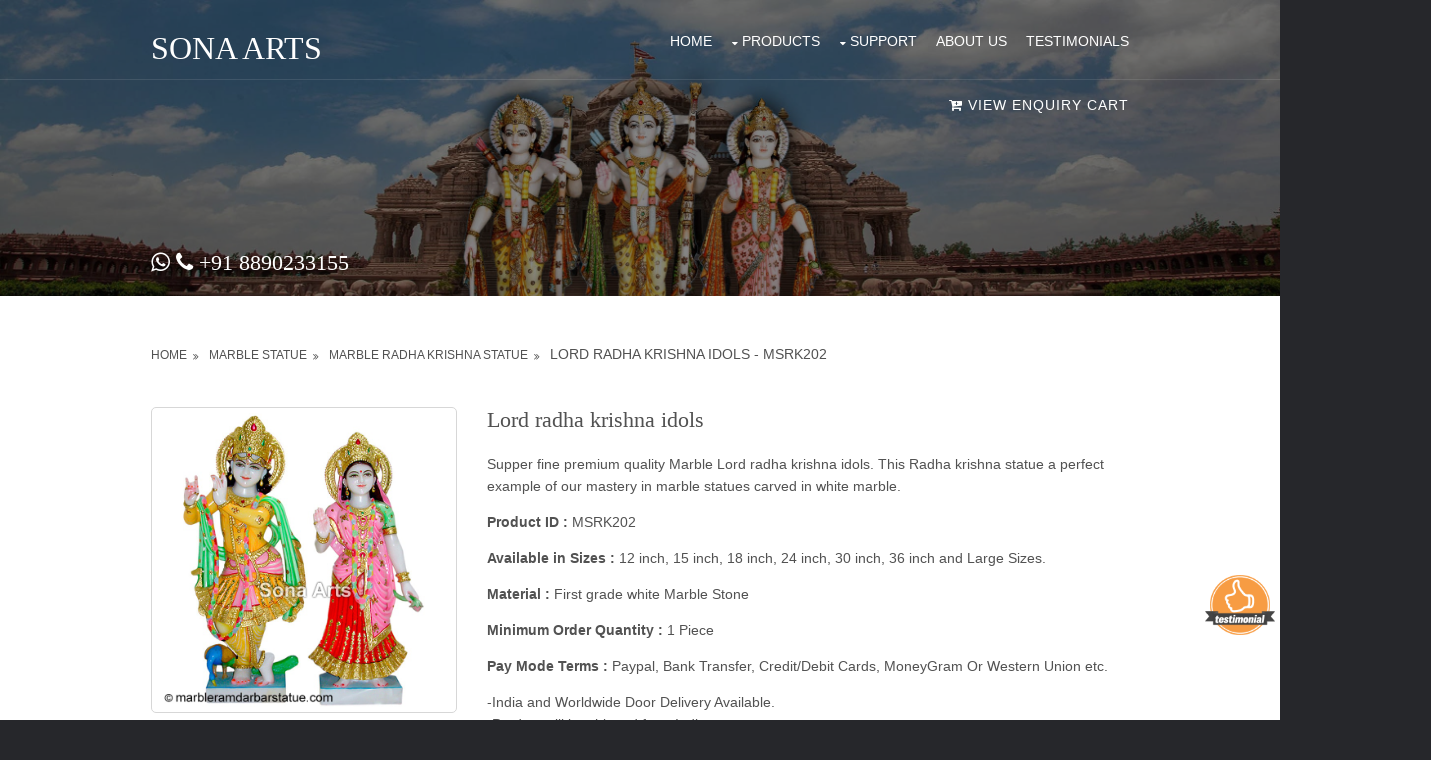

--- FILE ---
content_type: text/html; charset=UTF-8
request_url: https://www.marbleramdarbarstatue.com/lord-radha-krishna-idols-msrk202.html
body_size: 11442
content:
 
<!DOCTYPE html>
<html><head><meta http-equiv="Content-Type" content="text/html; charset=UTF-8">
<TITLE>Lord radha krishna idols - radha krishna idol manufacturer exporter Jaipur</TITLE>
<META NAME="Description" CONTENT="Manufacturer Exporter of Lord radha krishna idols - Supper fine premium quality Marble Lord radha krishna idols. This Radha krishna statue a perfect example of our mastery in marble statues carved in white marble. radha krishna murti, lord radha krishna, radha krishna idol offered by MarbleRamdarbarStatue, Jaipur, Rajasthan India" />
<META NAME="Keywords" CONTENT="radha krishna murti, lord radha krishna, radha krishna idol, manufacturer of radha krishna murti, supplier, exporter lord radha krishna, retailers, producers, Jaipur, Rajasthan, india" />

<!-- Open Meta Data -->
<meta property="og:title" content="Lord radha krishna idols - radha krishna idol manufacturer exporter Jaipur" />
<meta property="og:site_name" content="https://www.marbleramdarbarstatue.com/lord-radha-krishna-idols-msrk202.html"/>
<meta property="og:url" content="https://www.marbleramdarbarstatue.com/lord-radha-krishna-idols-msrk202.html" />
<meta property="og:image" content="https://www.marbleramdarbarstatue.com/small/msrk202.jpg" />
<meta property="og:image:url" content="https://www.marbleramdarbarstatue.com/small/msrk202.jpg" />
<meta property="og:image:width" content="340" />
<meta property="og:image:height" content="340" />
<meta property="og:description" content="Manufacturer Exporter of Lord radha krishna idols - Supper fine premium quality Marble Lord radha krishna idols. This Radha krishna statue a perfect example of our mastery in marble statues carved in white marble. radha krishna murti, lord radha krishna, radha krishna idol offered by MarbleRamdarbarStatue, Jaipur, Rajasthan India" />
 
<!-- Twitter Meta Data -->
<meta name="twitter:card" content="summary" />
<meta name="twitter:title" content="Lord radha krishna idols - radha krishna idol manufacturer exporter Jaipur" />
<meta name="twitter:description" content="Manufacturer Exporter of Lord radha krishna idols - Supper fine premium quality Marble Lord radha krishna idols. This Radha krishna statue a perfect example of our mastery in marble statues carved in white marble. radha krishna murti, lord radha krishna, radha krishna idol offered by MarbleRamdarbarStatue, Jaipur, Rajasthan" />
<meta name="twitter:image" content="https://www.marbleramdarbarstatue.com/small/msrk202.jpg" />
<meta name="twitter:image:width" content="340" />
<meta name="twitter:image:height" content="340" />

<meta name="viewport" content="width=device-width, initial-scale=1.0, maximum-scale=1.0, user-scalable=no">
<link href="layout/styles/layout.css" rel="stylesheet" type="text/css" media="all">



<!-- <script type="text/javascript">
(function(window, location) {
    history.replaceState(null, document.title, location.pathname+"#!/stealingyourhistory");
    history.pushState(null, document.title, location.pathname);

    window.addEventListener("popstate", function() {
      if(location.hash === "#!/stealingyourhistory") {
            history.replaceState(null, document.title, location.pathname);
            setTimeout(function(){
              location.replace("marble-radha-krishna-statue.html");
            },0);
      }
    }, false);
}(window, location));</script> -->

<!--[if lte IE 6]><style type="text/css">#osfooter{position:absolute; display:none;}</style>
<![endif]-->

<script type="text/javascript">
function cart12line(pid,val,hei){
var q= document.enlarge.qty.value;
window.location.href="add_to_cart.php?pid="+pid+"&val="+val+"&qty="+q+"&hei="+hei; 
}
function cart12line1(pid,val,hei){

	if (document.enlarge.dsize.value == ""){
		alert ("Please enter required size.");
		document.enlarge.dsize.focus();
		return false;
	}else{
var q= document.enlarge.qty.value;
var hei= document.enlarge.dsize.value;
window.location.href="add_to_cart.php?pid="+pid+"&val="+val+"&qty="+q+"&hei="+hei; 
} }
</script>

<style type="text/css">
#mobileshow    { display:none; }

@media screen and (max-width: 500px) {
#mobileshow   { display:block; }
}
</style>

<style>
.fa-sh {
    padding: 20px;
    font-size: 35px;
    width: 50px;
    text-align: center;
    text-decoration: none;
}

/* Add a hover effect if you want */
.fa-sh:hover {
    opacity: 0.7;
}


.fa-bt {
    padding: 0px;
    font-size: 35px;
    width: 5px;
    text-align: center;
    text-decoration: none;
}
.feedback {
  background-color : #33CC66;
  color: white;
  padding: 10px 10px 10px 10px;
  border-radius: 4px;
  opacity: 0.8
}
.feedback:hover {
    opacity: 1.0;
}

#mybutton {
  position: fixed;
  bottom: 20px;
  left: 20px;
  z-index:3;
}



.button {
    background-color: #4CAF50; /* Green */
    border: none;
    color: white;
    padding: 7px 16px;
    text-align: center;
    text-decoration: none;
    display: inline-block;
    font-size: 16px;
    margin: 4px 2px;
    cursor: pointer;
}
.button4 {
    background-color: white;
    color: black;
    border: 2px solid #e7e7e7;
}

#stableicon {
  position: fixed;
  bottom: 80px;
  right: 5px;
  z-index:3;
}



.stableicon {
    
    border: none;
    color: white;
    padding: 7px 16px;
    text-align: center;
    text-decoration: none;
    display: inline-block;
    font-size: 16px;
    margin: 4px 2px;
	height: 25px;
    width: 25px;
    cursor: pointer;
}

.fa-stableicon {opacity: 0.7;}
.fa-stableicon:hover {opacity: 1.0;}

 </style>

</head>

<body id="top">

<div id="mybutton">
<div id="mobileshow"> 
<a href='https://api.whatsapp.com/send?phone=918890233155&text=I would like to inquire about one of your products. %0A%0AProduct Name: Lord radha krishna idols%0A%0AProduct ID: msrk202%0A%0Ahttps://www.marbleramdarbarstatue.com/lord-radha-krishna-idols-msrk202.html 'style="text-decoration:none;color:#FFFFFF;"><button class="feedback"><i class="fa fa-whatsapp"></i> Enquiry on whatsapp</button></a>
</div>
</div>

<div id="stableicon" style="height: 70px; width: 70px;" class=""><a href='testimonials.php' class="fa-stableicon" ><img src="images/Client-Testimonial-Icon-orange-v2.png" alt="Template Demo Image"></a></div>



<!--webbot bot="Include" U-Include="top.html" TAG="BODY" startspan -->

<div id="mybutton">
<div id="mobileshow"> 
<a href='https://api.whatsapp.com/send?phone=918890233155&text=I would like to inquire about your products.'style="text-decoration:none;color:#FFFFFF;">
<button class="feedback"><i class="fa fa-whatsapp"></i> Enquiry on whatsapp</button></a>
</div>
</div>

<div id="stableicon" style="height: 70px; width: 70px;" class=""><a href='testimonials.php' class="fa-stableicon" ><img src="images/Client-Testimonial-Icon-orange-v2.png" alt="Testimonial"></a></div>


<div class="bgded overlay" style="background-image:url(images/background-01.jpg);">
  <div class="wrapper row1">
    <header id="header" class="hoc clear">
      <div id="logo" class="fl_left">
        <h1><a href="index.html"><font size="6">Sona Arts</font></a></h1>
      </div>
      <nav id="mainav" class="fl_right" >
        <ul class="clear">
          <li><a href="index.html">Home</a>
                
          
          
           <li><a class="drop"  href="marble-statue.html">products</a>
        <ul>
               <div class="row">
               <div class="column">
                <li><a href="marble-ganesh-statue.html">Marble Ganesh Statue</a></li>
                <li><a href="marble-radha-krishna-statue.html">Marble Radha Krishna Statue</a></li>
                <li><a href="marble-ram-darbar-statue.html">Marble Ram Darbar Statue</a></li>
                <li><a href="marble-shiv-parvati-statue.html">Marble Shiv Parvati Statue</a></li>
                <li><a href="marble-hanuman-statue.html">Marble Hanuman Statue</a></li>
                <li><a href="marble-durga-mata-statue.html">Marble Durga Mata Statue</a></li>
                <li><a href="marble-laxmi-maa-statue.html">Marble Laxmi Maa Statue</a></li>
                <li><a href="marble-laxmi-narayan-statue.html">Marble Laxmi Narayan Statue</a></li>
                <li><a href="marble-kali-mata-statue.html">Marble Kali Mata Statue</a></li>
                <li><a href="marble-saraswati-mata-statue.html">Marble Saraswati Mata Statue</a></li>
                <li><a href="marble-gayatri-mata-statue.html">Marble Gayatri Mata Statue</a></li>
                <li><a href="marble-brahmani-maa-statue.html">Marble Brahmani Maa Statue</a></li>
                <li><a href="marble-dattatreya-statue.html">Marble Dattatreya Statue</a></li>
                <li><a href="marble-ganga-mata-statue.html">Marble Ganga Mata Statue</a></li>
                <li><a href="marble-santoshi-mata-statue.html">Marble Santoshi Mata Statue</a></li>
               <li><a href="marble-jhulelal-statue.html">Marble Jhulelal Statue</a></li>
                <li><a href="marble-khodiyar-maa-statue.html">Marble Khodiyar Maa Statue</a></li>
                <li><a href="marble-murugan-statue.html">Marble Murugan Statue</a></li>
                <li><a href="marble-sai-baba-statue.html">Marble Sai Baba Statue</a></li>
                <li><a href="marble-surya-bhagwan-statue.html">Marble Surya Bhagwan Statue</a></li>

               
                </div>
                <div class="column">
                 
                
                 <li><a href="marble-swaminarayan-statue.html">Marble Swaminarayan Statue</a></li>
                <li><a href="marble-vishwakarma-statue.html">Marble Vishwakarma Statue</a></li>
                <li><a href="marble-narasimha-statue.html">Marble Narasimha Statue</a></li>
                <li><a href="marble-bharat-mata-statue.html">Marble Bharat mata statue</a></li>
                <li><a href="marble-guru-nanak-statue.html">Marble Guru Nanak Statue</a></li>
                <li><a href="marble-garuda-statue.html">Marble Garuda Statue</a></li>
                <li><a href="marble-shivling-and-nandi-statue.html">Marble Shivling and Nandi</a></li>
                <li><a href="marble-navagraha-statue.html">Marble Navagraha Statue</a></li>
                <li><a href="marble-kuber-statue.html">Marble Kuber Statue</a></li>
                <li><a href="marble-tirupati-balaji-statue.html">Marble Tirupati Balaji Statue</a></li>
                <li><a href="marble-kal-bhairav-statue.html">marble kal bhairav statue</a></li>
                <li><a href="marble-shrinathji-statue.html">Marble Shrinathji Statue</a></li>
                <li><a href="marble-raj-rajeswari-statue.html">Marble Raj Rajeswari Statue</a></li>
                <li><a href="marble-Sripada-srivallabha-statue.html">Marble Sripada Srivallabha</a></li>
                <li><a href="marble-jalaram-bapa-statue.html">Marble Jalaram Bapa Statue</a></li>
                <li><a href="marble-annapurna-mata-statue.html">Marble Annapurna Mata</a></li>
                <li><a href="marble-bahuchar-maa-statue.html">Marble Bahuchar Maa Statue</a></li>
                <li><a href="marble-jain-mahaveer-statues.html">Jain Mahaveer Statues</a></li>   
                <li><a href="marble-temples.html">Marble Temples and Mandirs</a></li>
                <li><a href="wooden-temples.html">Wooden Temples and Mandirs</a></li>



                </div>                </div>

          </ul>
                 
               <li><a class="drop" href="support.html">Support</a>
            <ul >
              
  <div class="column">
   <li><a href="support.html#Order_Processing">Order Processing</a></li>
   <li><a href="support.html#Payment_methods">Payment Options</a></li>
   <li><a href="support.html#Shipping">Shipping</a></li>
   <li><a href="support.html#Returns">Returns</a></li>
   <li><a href="support.html">Customer Service</a></li>
   <li><a href="support.html#Privacy_policy">Privacy Policy</a></li>
   <li><a href="support.html">FAQ</a></li>
   <li><a href="contact-us.html">Contact Us</a></li>
   </div>
         </ul>
          </li>
          <li><a href="about-us.html">About Us</a></li>
          <li><a href="testimonials.html">Testimonials</a></li>
          
        </ul>
      </nav>
    </header>
  </div>
  
  <div class="hoc clear" align="right">  
    <p class="heading2"><a href="inquiry-cart.php"><i class="fa fa-cart-plus"></i> 
	VIEW ENQUIRY CART</a></p>
    

     </div>
  
  

    <div id="breadcrumb-1" class="hoc clear">  <div class=""> 
    <h3 class="heading"><li><i class="fa fa-whatsapp fa-phone"></i> <i class="fa fa-phone"></i> +91 8890233155</li></h3>
     </h3>

    </div>
  </div>
</div>

<!--webbot bot="Include" i-checksum="53513" endspan --><div class="wrapper row3">
  <main class="hoc container clear">
  <div id="breadcrumb" class="hoc nav clear">
      <ul>
           <li><a href="/">Home</a></li>
        <li><a href="marble-statue.html">Marble Statue</a></li>
        <li><a href="marble-radha-krishna-statue.html">Marble Radha Krishna Statue</a></li>
        <li>Lord radha krishna idols - msrk202</a></li>
      </ul>
  </div>
  
  
  <div class="wrapper row3">
  <main class="hoc container clear">
    <div class="content">
            <div class="group btmspace-10 demo">
        <div class="one_third first" style="border: 0px solid black" oncontextmenu="return false" ondragstart="return false" onselectstart="return false">
			<img id="myImg"  class="imgr borderedbox inspace-5" src="large/msrk202.jpg" alt="Lord radha krishna idols">
	<style>		<!--
.style1 {color: #800000}

//This is the logic you will add to the media query
.not-active {
   pointer-events: none;
   cursor: default;
}

@media only screen and (min-width: 64em) {
    /* add the code */
    .not-active {
       pointer-events: none;
       cursor: default;
    }
}


-->
</style>

			<a href='https://api.whatsapp.com/send?phone=918890233155&text=I would like to inquire about one of your products. %0A%0AProduct Name: Lord radha krishna idols%0A%0AProduct ID: msrk202%0A%0Ahttps://www.marbleramdarbarstatue.com/lord-radha-krishna-idols-msrk202.html 'style="text-decoration:none;color:#FFFFFF;" class="not-active">
<img class="imgr borderedbox inspace-5" src="images/whatsapp-no.png" alt="+918890233155"></a>

		</div>
        <div class="two_third" style="border: 0px solid black"><div class="content">
      <h1>Lord radha krishna idols</h1>
      <p>Supper fine premium quality Marble Lord radha krishna idols. This Radha krishna statue a perfect example of our mastery in marble statues carved in white marble.</p>
     <p><b>Product ID :</b><font style="text-transform: uppercase;"> msrk202</font></p>

<p><b>Available in Sizes :</b> 12 inch, 15 inch, 18 inch, 24 inch, 30 inch, 36 inch and Large Sizes.</p>
 
<p><b>Material :</b> First grade white Marble Stone </p>

<p><b>Minimum Order Quantity :</b> 1 Piece </p>

<p><b>Pay Mode Terms :</b> Paypal, Bank Transfer, Credit/Debit Cards, MoneyGram Or Western Union etc.</p>

-India and Worldwide Door Delivery Available.
<br>-Product will be shipped from India.
<br>-Customized solutions for all your needs. 
<br><br>
<!-- Add font awesome icons -->
<a class="faicon-facebook fa-sh" target="_blank" href="https://www.facebook.com/sharer/sharer.php?u=https://www.marbleramdarbarstatue.com/lord-radha-krishna-idols-msrk202.html"><i class="fa fa-facebook"></i></a>
<a class="faicon-twitter fa-sh" target="_blank" href="http://www.twitter.com/share?url=https://www.marbleramdarbarstatue.com/lord-radha-krishna-idols-msrk202.html"><i class="fa fa-twitter"></i></a>
<a class="faicon-whatsapp fa-sh" target="_blank" href="whatsapp://send?text=I would like recommend you to visit website %0A%0Ahttps://www.marbleramdarbarstatue.com/lord-radha-krishna-idols-msrk202.html"><i class="fa fa-whatsapp"></i></a>

<a class="faicon-google fa-sh" target="_blank" href="https://plus.google.com/share?url=https://www.marbleramdarbarstatue.com/lord-radha-krishna-idols-msrk202.html"><i class="fa fa-google"></i></a>

<!-- Add font awesome icons -->

<p align="right">
<a class="button button4" href="javascript:history.go(-1)">Go Back to all Marble Radha Krishna Statue</a></p>
     </div></div></div>
      
    
  </main>
</div>
  <form name="enlarge" method="post" action="">
<input type="hidden" name="qty" class="quantityboxnobottommargin" id="quantityselectbox" value="1" style="cursor:default !important; width:20px !important; height:15px !important; text-align:center !important"/> 
  <div class="scrollable">
        <table class="table">
          <thead>
            <tr class="tr">
              <th  class="th">Product ID</th>
              <th width="200" class="th">Size</th>
              <th class="th">Price</th>
              <th width="230" class="th">&nbsp;</th>
            </tr>
          </thead>
          <tbody>
            <tr class="tr">
              <td class="Teble-text td upp">msrk202</td>
              <td width="200" class="Teble-text td">12 Inch (H)</td>
              <td class="Teble-text td">Pls send Enquiry</td>
              <td width="230" class="td"><input type="button" id="btn-addtocart" class="btn" value="ADD TO ENQUIRY CART" onClick="cart12line('msrk202','Lord radha krishna idols','12 Inch')">
              </td>
            </tr>
            <tr class="tr">
              <td  class="Teble-text td upp">msrk202</td>
              <td width="200"  class="Teble-text td">15 Inch (H)</td>
              <td  class="Teble-text td">Pls send Enquiry</td>
              <td   width="230" class="td"><input type="button" id="btn-addtocart" class="btn" value="ADD TO ENQUIRY CART" onClick="cart12line('msrk202','Lord radha krishna idols','15 Inch')"></td>
            </tr>
            <tr class="tr">
              <td  class="Teble-text td upp">msrk202</td>
              <td width="200" class="Teble-text td">18 Inch (H)</td>
              <td  class="Teble-text td">Pls send Enquiry</td>
              <td  width="230" class="td"><input type="button" id="btn-addtocart" class="btn" value="ADD TO ENQUIRY CART" onClick="cart12line('msrk202','Lord radha krishna idols','18 Inch')"></td>
            </tr>
            <tr class="tr">
              <td  class="Teble-text td upp">msrk202</td>
              <td width="200" class="Teble-text td">21 Inch (H)</td>
              <td  class="Teble-text td">Pls send Enquiry</td>
              <td width="230" class="td"><input type="button" id="btn-addtocart" class="btn" value="ADD TO ENQUIRY CART" onClick="cart12line('msrk202','Lord radha krishna idols','21 Inch')"></td>
            </tr>
			 <tr class="tr">
              <td  class="Teble-text td upp">msrk202</td>
              <td width="200" class="Teble-text td">24 Inch (H)</td>
              <td  class="Teble-text td">Pls send Enquiry</td>
              <td width="230" class="td"><input type="button" id="btn-addtocart" class="btn" value="ADD TO ENQUIRY CART" onClick="cart12line('msrk202','Lord radha krishna idols','24 Inch')"></td>
            </tr>
          </tbody>
        </table>
      </div>
 
  <div class="scrollable">
        <table class="table">
          <thead>
            <tr>
              <th colspan="4">You can get quotation for large and customized size.</th>
            </tr>
          </thead>
          <tbody>
            <tr>
              <td  class="Teble-text td upp">msrk202</td>
              <td width="200" class="Teble-text td1"><div class="one_third-">
                <div align="center">
                  <input type="text" name="dsize" type="text" placeholder="Please enter required size.">
                </div>
              </div></td>
              <td  class="Teble-text td1">Pls send Enquiry</td>
              <td width="230" class="td1"><input type="button" id="btn-addtocart3" class="btn" value="ADD TO ENQUIRY CART" onClick="cart12line1('msrk202','Lord radha krishna idols')" ></td>
            </tr>
          </tbody>
        </table>
      </div>
  </form>
  <br>
  
    <div class="content">
      <h1>100% SATISFACTION GUARANTEE.</h1>
      <img class="imgr borderedbox inspace-5" src="images/100_satisfaction_guarantee.png" alt="Template Demo Image">
      <p>We want you to be completely satisfied with every purchase you make. If you are in any way dissatisfied with a product you ordered, we’ll exchange it, replace it or refund your money of purchase. Simply email us the problem, and we’ll take care of you.</p>
      <p>Return would be accepted, if you have received the item in defective or damage condition. Send us the photograph of the defective /damage product by emailing us on <a href="mailto:sonaarts@gmail.com">sonaarts@gmail.com</a>,
	<a href="mailto:info@marbleramdarbarstatue.com">info@marbleramdarbarstatue.com</a>. After receiving the photographs, our team would work out and let you know the decision. The return product should be sent to us in the same original condition and packing, when you received it. On customize product, refund or return of the product would not be done.</p>
     
     <br>
<h1>HOW TO ORDER</h1>


<img class="imgl borderedbox inspace-5" src="images/cart.PNG" alt="Template Demo Image"><p>Ordering from 
	Sona Arts india is easy! Once you find an item you would like to purchase, simply click the "Add to Enquiry Cart" button in that product's description page. You can add multiple items in Enquiry Basket Using Add More Items Button. You can also adjust the quantity of any product in your Enquiry Basket.

<br>There are No MOQ (Minimum Order Quantity), you may order us by one piece to all items. 

<br>Also, you can order us manually by selecting the item code + their quantity + Size and e-mail them at 
	<a href="mailto:sonaarts@gmail.com">sonaarts@gmail.com</a>,
	<a href="mailto:info@marbleramdarbarstatue.com">info@marbleramdarbarstatue.com</a> </p>
	
	
 		<hr>
	
	
 <img class="imgl borderedbox inspace-5" src="images/quotation-con.png" alt="Template Demo Image"><p>After sending the order details, an person from the concern department will create a quotation with final product Cost, Shipping cost, Delivery lead time, Payment method and other required information as per your request and email or Whatsapp you within 24 hours.<br> Each quotation will have “unique number” of it which helps you to makes the 
	payments & check further status of your orders.</p><hr>

<img class="imgl borderedbox inspace-5" src="images/hand.png" alt="Template Demo Image"><p>After agreeing on the details provided on email or Whatsapp, you will make the advance payment by any of mentioned method, as per your convenience and confirm your order.</p>

<hr><img class="imgl borderedbox inspace-5" src="images/fedex-trck.png" alt="Template Demo Image"><p>
	We will get your approval by sending products photos before dispatch order. your order item will arrive at your door in schedule time.</p>


 		

 
     <hr><br>
<h1>PAYMENT OPTIONS</h1>

 <img class="imgr borderedbox inspace-5" src="images/Payment-Options.png" alt="Template Demo Image">
      <p><b>Payment Options for Indian Customers ( INR / Rs. ) :- - </b> <br>
1. Online Card payment All major Credit Cards, Debit Cards and Netbanking options accepted.<br> 
2. Bank Transfer and Net Banking - NEFT and RTGS, Net Banking, Demand Draft / Cheque, Direct Cash Deposit in Bank Account.<br> <br>
		<b>Payment Options for Foreign Customers ( USD, EUR, GBP, AUD, CAD ) :- -
		</b> <br>
1. Online Card payment All major Credit Cards, Debit Cards accepted by Paypal. <br>
2. Bank Transfer - Our Bank SWFT Code Bank Details will be provided with quotation.</p>
      
<br>
<h1>SHIPPING INFORMATION</h1>

 <img class="imgl borderedbox inspace-5" src="images/shipping.PNG" alt="Template Demo Image">
      <p><b>For Delivery in India :-</b><br>
		Shipping by Air Courier : We use FEDEX, Overnight express, First Flight & Other renowned courier company to ship the product.
<br>
		Shipping by Road Courier : We use Safexpress, Gati & Other renowned courier company to ship the product.
<br>
Lead time for the delivery in India would be 2-4 working days. (Except Sunday & India National Holidays)
<br>
We will not be liable for any delay.
<br>
		<br>
		<b>For International Delivery :-
		</b> <br>
By Courier (Door to Door Delivery): We use DHL, FEDEX, UPS etc. <br>
By Air (Port to Port): We delivery all air ports in the world.<br>
By Sea (Port to Port): We deliver all sea ports in the world.<br><br>Any Taxes or duties levied at destination would be borne by you. Combine product can be shipped with less cost effective.</p>
		<p><b>Note:Chargeable weight is derived from Gross weight and volumetric weight calculation, whichever is higher.</b></p>
      
<br>


<br>

      
      <div class="clear"></div>
  </main>
</div></div></div>
<!-- ################################################################################################ -->
<!-- ################################################################################################ -->
<!-- ################################################################################################ -->
<!-- ################################################################################################ -->
<!-- ################################################################################################ -->
<!-- ################################################################################################ -->

<!--webbot bot="Include" U-Include="bottom.html" TAG="BODY" startspan -->

<div class="bgded overlay" style="background-image:url('testimonials-header.jpg');">
<div class="wrapper">
  <article id="shout" class="hoc container clear"> 
    <!-- ################################################################################################ -->
  <div id="pageintro-testy" class="hoc clear"> 
    <!-- ################################################################################################ -->
    <div class="flexslider-testy basicslider">
     <h2>TESTIMONIALS</h2>
      <ul class="slides">
        <li>
       
          <article>
          
            <p class="heading-testy">DR. CHAULA HEMANT GUNDAVDA</p>
            <p class="testy-text">Kailashbhiji i think best who takes care of all custtomers he listens their wishes he is very responsive and makes as his customers wants I really cant give enough appreciation for giving me most beautifull Kalima murty Ithink once any one sees this murty every one will think Kali ma is not scary .This is Bhadrakali and he and his artisan both have done awesome sculpture with very much detail no wards for them they are great . Surprising kailashbhaiji never get upset if we go on calling for changing plan or for detals he will say dont worry it will be done He is the very best in whole Jaipur if any one wants sculpture decide him to make one for you will never disapointed By the way he has made for me several ma Kali sculptures and and all are awesome with details Appreciate Kailashbhaiji yours and your Karigarji's hard work Naste ji.</p>
           <footer>Florida, United States</footer>
          </article>
        </li>
          <li>
          <article>
           <p class="heading-testy">MR.ANIL N NEHA PATEL</p>
            <p class="testy-text">Respected Kumawatji We wanted to order one murti 24" Krishna and after our first contact from your good reply we change our mind and made a four different gods murti. Just receieved four beautiful customize murtis with awesome work. Thank you soooo much for such a EXCELLENT work!. We were pleased with the quality and on time delivery plus his quick reply!! We will highly recommend to everyone whoever looking for good quality marble murti. Kumawatji you will hearing from our friends and family very soon. Once again Thank you very much & Best wishes</p>
           <footer>MASSAPEQUA, United States</footer>
          </article>
        </li>
  <li>
          <article>
           <p class="heading-testy">MR. RISHI MODHA</p>
            <p class="testy-text">SonaArts was an absolute pleasure to deal with. After many years of trying to source perfect Radha Krishna ISKCON style deities, SonaArts was the only company that was able to craft exactly what we wanted. They first designed a 3d model of the deities for us to approve (based on the photos we had provided), and then gave us regular updates on the carving and painting work. They continued to make tweaks and changes until we were 100% satisfied with the deities.SonaArts are truly experts in producing Radha Krishna deities that rival the quality and beauty of the deities within ISKCON temples worldwide. Excellent communication skills and customer service. I would highly recommend. I am very glad I put my trust in SonaArts and it was refreshing to find a company in India that keeps their promise. Other family members will also be ordering from SonaArts in the near future.</p>
           <footer>London, United Kingdom</footer>
          </article>
        </li>
  <li>
          <article>
            <p class="heading-testy">MR. BHUPENDRA LATHIGARA</p>
            <p class="testy-text">Dear Kailashji, Hats off to you & your team for providing complete satisfaction beyond expectancy. The idol of Lord Krishna we received is undoubtedly represents a master piece of precision craftsmanship and its overall image is very live. Besides this, I am fully satisfied with your professional approach & quickest response to customer's query. I would like to order some thing very soon. Please continue the same spirit & I wish all the best to Sona Arts.</p>
           <footer>Touch Engineering Pvt. Ltd., Vadodara India</footer>
          </article>
        </li>
  <li>
          <article>
           <p class="heading-testy">MR. NITIN MOGHE</p>
            <p class="testy-text">We ordered Marbel Ganesh Murti from Sona Arts via their website. First we were little bit skeptical about this but due to excellent communication between us and Kailash Chandji we got a great level of confidence. Kailash Chandji responded to every question or message very promptly. Use of Whats App for business purpose by Sona Arts does work great. I remember Kailash Chandji responded to our message within minutes and that helped us lot. Murti arrived in 6 days after dispatch and some of us got tears when we saw Ganeshji. Wonderful carving, beautiful painting made that Murti so lively. We must say that Sona Arts have best Craftsmen and Artists. We thank Kailash Chandji, the craftsmen and Artists for this such a wonderful Murti. It was such a nice experience of Make In India. We will strongly recommend Sona Arts to all those living in and out of India. Thank you.</p>
           <footer>Stavanger, Norway</footer>
          </article>
        </li>
  <li>
          <article>
            <p class="heading-testy">MR. KAMLESH RANA</p>
            <p class="testy-text">We have ordered Ram Darbar from Sona Arts. We are very pleased and super happy about the service that we have received from Kailash. The other thing we liked is the art work and the painting. It is stunning and very professional. The packaging was fantastic and very secure. We are very happy to deal with this company again and we are so please that we have received the Ram Darbar on our Pooja day. Praise the Lord to this company and the staff. HARI OM.</p>
           <footer>Papatoe, New Zealand</footer>
          </article>
        </li>
      </ul>
    </div>
    <!-- ################################################################################################ -->
  </div>
    <!-- ################################################################################################ -->
  </article>
</div>

</div>
<!-- ################################################################################################ -->
<div class="wrapper row3">
  <section class="hoc container clear"> 
    <!-- ################################################################################################ -->
      
      
      
      <div id="comments">
        
            <div class="one_quarter first"> <h2>ABOUT US</h2><a href="about-us.html">Profile</a><br>
<a href="contact-us.html">Contact</a><br>
				<a href="testimonials.html">Testimonials</a><br>
<a href="contact-us.html">Feedback / Complaints</a><br>
Sitemap 
<p><h2>HELP</h2>

<a href="support.html#Order_Processing">Order Processing</a><br>
  <a href="support.html#Payment_methods">Payment Options</a><br>
  <a href="support.html#Shipping">Shipping</a><br>
  <a href="support.html#Returns">Returns</a><br>
   <a href="support.html">Customer Service</a><br>
  <a href="support.html#Privacy_policy">Privacy Policy</a><br>
   <a href="support.html">FAQ</a><br>

</div>
        <div class="two_quarter"><h2>POPULAR SEARCHES</h2> 
        
                <div class="two_quarter first">
                <a href="marble-ganesh-statue.html">Marble Ganesh Statue</a><br>
                <a href="marble-radha-krishna-statue.html">Marble Radha Krishna Statue</a><br>
                <a href="marble-ram-darbar-statue.html">Marble Ram Darbar Statue</a><br>
                <a href="marble-shiv-parvati-statue.html">Marble Shiv Parvati Statue</a><br>
                <a href="marble-hanuman-statue.html">Marble Hanuman Statue</a><br>
                <a href="marble-durga-mata-statue.html">Marble Durga Mata Statue</a><br>
                <a href="marble-laxmi-maa-statue.html">Marble Laxmi Maa Statue</a><br>
                <a href="marble-laxmi-narayan-statue.html">Marble Laxmi Narayan Statue</a><br>
                <a href="marble-kali-mata-statue.html">Marble Kali Mata Statue</a><br>
                <a href="marble-saraswati-mata-statue.html">Marble Saraswati Mata Statue</a><br>
                <a href="marble-gayatri-mata-statue.html">Marble Gayatri Mata Statue</a><br>
                <a href="marble-brahmani-maa-statue.html">Marble Brahmani Maa Statue</a><br>
                <a href="marble-dattatreya-statue.html">Marble Dattatreya Statue</a><br>
                <a href="marble-ganga-mata-statue.html">Marble Ganga Mata Statue</a><br>


</div>

        <div class="two_quarter">
        
                <a href="marble-santoshi-mata-statue.html">Marble Santoshi Mata Statue</a><br>
                <a href="marble-jhulelal-statue.html">Marble Jhulelal Statue</a><br>
                <a href="marble-khodiyar-maa-statue.html">Marble Khodiyar Maa Statue</a><br>
                <a href="marble-murugan-statue.html">Marble Murugan Statue</a><br>
                <a href="marble-sai-baba-statue.html">Marble Sai Baba Statue</a><br>
                <a href="marble-surya-bhagwan-statue.html">Marble Surya Bhagwan Statue</a><br>
                <a href="marble-swaminarayan-statue.html">Marble Swaminarayan Statue</a><br>
                <a href="marble-vishwakarma-statue.html">Marble Vishwakarma Statue</a><br>
                <a href="marble-narasimha-statue.html">Marble Narasimha Statue</a><br>
                <a href="marble-bharat-mata-statue.html">Marble Bharat mata statue</a><br>
                <a href="marble-guru-nanak-statue.html">Marble Guru Nanak Statue</a><br>
                <a href="marble-garuda-statue.html">Marble Garuda Statue</a><br>
                <a href="marble-shivling-and-nandi-statue.html">Marble Shivling and Nandi</a><br><br>

             
        
       
       
 </div> </div>
      
   <div class="one_quarter"><h2>FACEBOOK</h2><div class="fb-page" data-href="https://www.facebook.com/SonaArts" data-tabs="Sona Arts.com" data-width="300px" data-height="550" data-small-header="false" data-adapt-container-width="true" data-hide-cover="false" data-show-facepile="true"><blockquote cite="https://www.facebook.com/SonaArts" class="fb-xfbml-parse-ignore"><a href="https://www.facebook.com/SonaArts">Sona Arts</a></blockquote></div></div>

        
        
          <div id="pageintro-testy" class="hoc clear"> 
    <!-- ################################################################################################ -->
    
    <div class="group btmspace-50 demo">
        <div class="one_quarter first"><img src="images/smera-ratings.png" alt="Template Demo Image"></div>
        <div class="one_quarter"><img src="images/NSIC.PNG" alt="Template Demo Image"></div>
        <div class="one_quarter"><img src="images/make-in-india.png" alt="Template Demo Image"></div>
        <div class="one_quarter"><img src="images/Paypal-verified.PNG" alt="Template Demo Image"></div>
      </div>
    <div class="group btmspace-50 demo">
        <div class="one_quarter first"><img src="images/iso-9001-2015.jpg" alt="Template Demo Image"></div>
        <div class="one_quarter"><img src="images/epch_sonaarts_verified-member.jpg" alt="Template Demo Image"></div>
        <div class="one_quarter"><img src="images/payumoney.jpeg" alt="Template Demo Image"></div>
        <div class="one_quarter"><img src="images/100-satisfaction-guaranteed.jpg" alt="Template Demo Image"></div>
      </div>


    
     
</div>
        
        
</div>
      </div>
    <!-- ################################################################################################ -->
  </div> 
               
      </div>
    </div>
    </main>
</div>
<div class="wrapper row4 bgded overlay" style="background-image:url(images/background-02.jpg);">
  <footer id="footer" class="hoc clear">
    <div class="one_third first">
   <h2> <font size="4"><font color="#FFCC66">My Personal Guarantee To You</font> </font></h2>
As the founder of Sona Arts, I am dedicated to giving each and every customer a satisfying and pleasant shopping experience. Please contact me directly with your questions and comments at <i class="fa fa-envelope-o"></i> kailash@sonaarts.com
    <br><br>
      <h3 class="heading"><font size="3">MARBLE RAM DARBAR STATUE
		<br><img border="0" src="Marble-Ram-Darbar-Statue.PNG" width="115" height="18"></font></h3>
      <ul class="faico clear">
        <li><a class="faicon-facebook" href="https://www.facebook.com/SonaArts"><i class="fa fa-facebook"></i></a></li>
        <li><a class="faicon-twitter" href="https://twitter.com/SonaArts"><i class="fa fa-twitter"></i></a></li>
        <li><a class="faicon-pinterest" href="https://in.pinterest.com/sonaartsindia/"><i class="fa fa-dribbble"></i></a></li>
      </ul>
    </div>
    <div class="one_third">
      <ul class="nospace meta">
        <li class="btmspace-15"> 
        
       Sona Arts<br>Address: 61,62 Shri Ram Nagar, Near Adarsh Vidya Mandir School, Jhotwara, Jaipur 302012 Rajasthan, India

      <li><i class="fa fa-phone"></i> +91 8890233155<br><i class="fa fa-phone"></i> +91 9352416330</li>
        <li><i class="fa fa-envelope-o"></i> info@marbleramdarbarstatue.com</li>
        <li><i class="fa fa-envelope-o"></i> sonaarts@gmail.com</li>
      </ul>
    </div>
    <div class="one_third">
    <form method="post" name="newsform" action="https://www.marbleramdarbarstatue.com/newsletter.php">
        <fieldset>
          <legend><h2> <font size="4"><font color="#FFCC66">Newsletter</font> </font></h2></legend>
          Sign up for special discounts and learn about new arrivals
          <div class="clear">
            <input name="emaiNEW" type="text" value="" placeholder="Type Email Here…">
            
            
            <button class="fa fa-share" type="button" name="btn" value="Submit Enquiry" onClick="nssubmitt();" id="asbutton"><em>Submit</em></button>

            
          </div>
        </fieldset>
      </form> 
      
      <img border="0" src="images/tOWAWlg.png" width="40px" height="40px" class="whatsappimg" style="border: 0px solid rgb(222, 222, 222); border-radius: 8px; margin: 0px; padding: 0px;">
          </div>
          
  </footer>
  
</div>

<div class="wrapper row5">
  <div id="copyright" class="hoc clear">
    <p class="fl_left">Copyright © 2018 - 2019 - All Rights Reserved - <a href="https://www.marbleramdarbarstatue.com/">marbleramdarbarstatue.com</a></p>
    <p class="fl_right">Managed by <img border="0" src="Marble-Ram-Darbar-Statue.PNG" width="115" height="18"></p>
  </div>
</div>
</div>
  </div>
</div>

<script language="JavaScript" type="text/javascript">
function nssubmitt(){
	
				
				if(document.newsform.emaiNEW.value ==""){
					alert ("Please Enter an Valid Email Address");
					document.newsform.emaiNEW.focus();
					return false;
				}
				if(document.newsform.emaiNEW.value.indexOf("@")<2){
					alert ("Please Enter an Valid Email Address");
					document.newsform.emaiNEW.focus();
					return false;
				}
				
			               
		document.newsform.action='newsletter.php';
		document.newsform.submit();
	
}
</script>  



<!-- Default Statcounter code for Marble Ram Darbar Statue
https://www.marbleramdarbarstatue.com -->
<script type="text/javascript">
var sc_project=5841585; 
var sc_invisible=1; 
var sc_security="4a9c1b28"; 
</script>
<script type="text/javascript"
src="https://www.statcounter.com/counter/counter.js"
async></script>
<noscript><div class="statcounter"><a title="free web stats"
href="http://statcounter.com/" target="_blank"><img
class="statcounter"
src="//c.statcounter.com/5841585/0/4a9c1b28/1/" alt="free
web stats"></a></div></noscript>
<!-- End of Statcounter Code -->
<!--webbot bot="Include" i-checksum="27636" endspan --><!-- ################################################################################################ --><!-- ################################################################################################ --><!-- ################################################################################################ --><a id="backtotop" href="#top" class=""><i class="fa fa-chevron-up"></i></a><script src="./product-pgs_files/jquery.min.js.download"></script><div id="osfooter">
  <div>
    <div id="bsap_1244497" class="bsap bsap_1244497" data-serve="CESI62V">
<script type="text/javascript" id="auto_1" class="ignoreme"> if (typeof(BSACallback) !== 'undefined') BSACallback(); </script></div>
  </div>
</div>
<script type="text/javascript">(function(i,s,o,g,r,a,m){i['GoogleAnalyticsObject']=r;i[r]=i[r]||function(){(i[r].q=i[r].q||[]).push(arguments)},i[r].l=1*new Date();a=s.createElement(o),m=s.getElementsByTagName(o)[0];a.async=1;a.src=g;m.parentNode.insertBefore(a,m)})(window,document,'script','//www.google-analytics.com/analytics.js','ga');ga('create','UA-23865188-1','auto');ga('send','pageview');</script>







<script type="text/javascript">(function(i,s,o,g,r,a,m){i['GoogleAnalyticsObject']=r;i[r]=i[r]||function(){(i[r].q=i[r].q||[]).push(arguments)},i[r].l=1*new Date();a=s.createElement(o),m=s.getElementsByTagName(o)[0];a.async=1;a.src=g;m.parentNode.insertBefore(a,m)})(window,document,'script','//www.google-analytics.com/analytics.js','ga');ga('create','UA-23865188-1','auto');ga('send','pageview');</script>
<!-- JAVASCRIPTS -->
<script src="layout/scripts/jquery.min.js"></script>
<script src="layout/scripts/jquery.backtotop.js"></script>
<script src="layout/scripts/jquery.mobilemenu.js"></script>
<script src="layout/scripts/jquery.flexslider-min.js"></script>
<div id="fb-root"></div>
<script>(function(d, s, id) {
  var js, fjs = d.getElementsByTagName(s)[0];
  if (d.getElementById(id)) return;
  js = d.createElement(s); js.id = id;
  js.src = 'https://connect.facebook.net/en_GB/sdk.js#xfbml=1&version=v2.12';
  fjs.parentNode.insertBefore(js, fjs);
}(document, 'script', 'facebook-jssdk'));</script>


<!-- The Modal -->
<div id="myModal" class="modal" oncontextmenu="return false" ondragstart="return false" onselectstart="return false">
  <span class="close">&times;</span>
  <img class="modal-content" id="img01">
  <div id="caption"></div>
</div>

<script>
// Get the modal
var modal = document.getElementById('myModal');

// Get the image and insert it inside the modal - use its "alt" text as a caption
var img = document.getElementById('myImg');
var modalImg = document.getElementById("img01");
var captionText = document.getElementById("caption");
img.onclick = function(){
    modal.style.display = "block";
    modalImg.src = this.src;
    captionText.innerHTML = this.alt;
}

// Get the <span> element that closes the modal
var span = document.getElementsByClassName("close")[0];

// When the user clicks on <span> (x), close the modal
span.onclick = function() { 
    modal.style.display = "none";
}
</script>

</body></html>

--- FILE ---
content_type: text/css
request_url: https://www.marbleramdarbarstatue.com/layout/styles/layout.css
body_size: 5285
content:
@charset "utf-8";
/*
Template Name: Geodarn
Author: <a href="http://www.os-templates.com/">OS Templates</a>
Author URI: http://www.os-templates.com/
Licence: Free to use under our free template licence terms
Licence URI: http://www.os-templates.com/template-terms
File: Layout CSS
*/

@import url("fontawesome-4.6.3.min.css");
@import url("custom.flexslider.css");
@import url("framework.css");





/* Rows
--------------------------------------------------------------------------------------------------------------- */
.row0, .row0 a{}
.row1{border-bottom:1px solid;}
.row2, .row2 a{}
.row3, .row3 a{}
.row4, .row4 a{}
.row5, .row5 a{}


/* Header
--------------------------------------------------------------------------------------------------------------- */
#header{}

#header #logo{margin:30px 0 0 0;}
#header #logo h1{margin:0; padding:0; font-size:22px; text-transform:uppercase;}

#header #logo h1-1{margin:0; padding:0; font-size:18px; text-align:center; color:#FEF6CB;}







/* testimonial
--------------------------------------------------------------------------------------------------------------- */

#pageintro-testy{padding:0px 0;}

#pageintro-testy li article{display:block; max-width:75%; margin:0 auto; text-align:center;}
#pageintro-testy li article *{margin:0;}

#pageintro-testy li p:first-of-type{margin-bottom:10px; font-style:italic;}
#pageintro-testy li .heading{margin-bottom:30px; font-size:3rem; word-wrap:break-word;}
#pageintro-testy li p:nth-of-type(2){line-height:1.5rem;}
#pageintro-testy li footer{margin-top:40px;}

.heading2 a{margin-bottom:5px;margin-top:5px; font-size:14px;color:#FEFfff; font-family:FontAwesome, Arial, Helvetica, sans-serif; font-weight:none; letter-spacing:1px;}
.heading2 a:hover{color:#C5A059;}
/* Page Intro
--------------------------------------------------------------------------------------------------------------- */

#pageintro{padding:150px 0;}

#pageintro li article{display:block; max-width:75%; margin:0 auto; text-align:center;}
#pageintro li article *{margin:0;}

#pageintro li p:first-of-type{margin-bottom:10px; font-style:italic;}
#pageintro li .heading{margin-bottom:30px; font-size:3rem; word-wrap:break-word;}
#pageintro li p:nth-of-type(2){line-height:1.5rem;}
#pageintro li footer{margin-top:40px;}



.col-columned{
    width: 450px;
}
.col-maincontainer{
width: 450px; /*Width of main container*/
margin: 0 auto; /*Center container on page*/
}
.col-maincontainer ul, .col-maincontainer ul{
    margin: 0;
    padding: 0;
    list-style-type: none;
}

.col-contentwrapper{
float: left;
width: 100%;
}

.col-contentcolumn{
margin: 0 190px 0 180px; /*Margins for content column. Should be "0 RightColumnWidth 0 LeftColumnWidth*/
}

.col-leftcolumn{
float: left;
width: 150px; /*Width of left column in pixel*/
margin-left: -450px; /*Set margin to that of -(MainContainerWidth)*/
background: #C8FC98;
}

.col-rightcolumn{
float: left;
width: 150px; /*Width of right column*/
margin-left: -150px; /*Set left margin to -(RightColumnWidth)*/
background: #FDE95E;
}

.col-innertube{
margin: 3px; /*Margins for inner DIV inside each column (to provide padding)*/
margin-top: 0;
}/* Content Area
--------------------------------------------------------------------------------------------------------------- */
.container{padding:30px 0;}

/* Content */
.container .content{}

.services{margin-bottom:30px;}
.services li:nth-child(-n+3){margin-bottom:30px;}/* Adds bottom margin to the first three elements only */
.services article{position:relative; padding:20px 20px 50px; border-bottom:2px solid; text-align:center;}
.services article .txtwrap{padding:20px; border:1px solid;}
.services article .txtwrap *{margin:0;}
.services article .txtwrap i{margin-bottom:50px;}
.services article .txtwrap .heading{margin-bottom:20px; font-size:1.2rem;}
.services article footer{display:block; position:absolute; bottom:0; left:0; width:100%; line-height:1;}
.services article footer a{display:block; width:100%; padding:8px 0; opacity:0;}
.services article:hover footer a, .services .active article footer a{opacity:1;}

/* Comments */
#comments ul{margin:0 0 40px 0; padding:0; list-style:none;}
#comments li{margin:0 0 10px 0; padding:15px;}
#comments .avatar{float:right; margin:0 0 10px 10px; padding:3px; border:1px solid;}
#comments address{font-weight:bold;}
#comments time{font-size:smaller;}
#comments .comcont{display:block; margin:0; padding:0;}
#comments .comcont p{margin:10px 5px 10px 0; padding:0;}

#comments form{display:block; width:100%;}
#comments input, #comments textarea{width:100%; padding:10px; border:1px solid;}
#comments textarea{overflow:auto;}
#comments div{margin-bottom:15px;}
#comments input[type="submit"], #comments input[type="reset"]{display:inline-block; width:auto; min-width:150px; margin:0; padding:8px 5px; cursor:pointer;}

/* Sidebar */
.container .sidebar{}

.sidebar .sdb_holder{margin-bottom:50px;}
.sidebar .sdb_holder:last-child{margin-bottom:0;}


/* Footer
--------------------------------------------------------------------------------------------------------------- */
#footer{padding:80px 0;}

#footer form{display:block; position:relative; width:100%;}
#footer form legend{display:block; margin-bottom:5px;}
#footer form div{position:relative;}
#footer input, #footer button{display:block; height:36px; border:none;}
#footer input{width:100%; min-width:180px; padding:5px 40px 5px 15px;}
#footer button{position:absolute; top:1px; right:1px; width:32px; height:34px; font-size:16px; cursor:pointer;}
#footer button em{display:none;}


/* Copyright
--------------------------------------------------------------------------------------------------------------- */
#copyright{padding:20px 0; font-size:.8rem;}
#copyright *{margin:0; padding:0;}


/* Transition Fade
--------------------------------------------------------------------------------------------------------------- */
*, *::before, *::after{transition:all .3s ease-in-out;}
#mainav form *{transition:none !important;}


/* ------------------------------------------------------------------------------------------------------------ */
/* ------------------------------------------------------------------------------------------------------------ */
/* ------------------------------------------------------------------------------------------------------------ */
/* ------------------------------------------------------------------------------------------------------------ */
/* ------------------------------------------------------------------------------------------------------------ */



/* Breadcrumb */
#breadcrumb{padding:20px 0 15px;}
#breadcrumb ul{margin:0; padding:0; list-style:none; text-transform:uppercase;}
#breadcrumb li{display:inline-block; margin:0 6px 0 0; padding:0;}
#breadcrumb li a{display:block; position:relative; margin:0; padding:0 12px 0 0; font-size:12px;}
#breadcrumb li a::after{top:3px; right:0; content:"\f101";}
#breadcrumb li:last-child a{margin:0; padding:0;}
#breadcrumb li:last-child a::after{display:none;}

#breadcrumb-1{padding:120px 0 0px;}
#breadcrumb-1 ul{margin:0; padding:0; list-style:none; text-transform:uppercase;}
#breadcrumb-1 li{display:inline-block; margin:0 6px 0 0; padding:0;}
#breadcrumb-1 li a{display:block; position:relative; margin:0; padding:0 12px 0 0; font-size:12px;}
#breadcrumb-1 li a::after{top:3px; right:0; content:"\f101";}
#breadcrumb-1 li:last-child a{margin:0; padding:0;}
#breadcrumb-1 li:last-child a::after{display:none;}

#breadcrumb-2 {padding:5px 0 0px;}
#breadcrumb-2 ul{margin:0; padding:0; list-style:none; text-transform:uppercase;}
#breadcrumb-2 li{display:inline-block; margin:0 6px 0 0; padding:0;}
#breadcrumb-2 li a{display:block; position:relative; margin:0; padding:0 12px 0 0; font-size:12px;}
#breadcrumb-2 li a::after{top:3px; right:0; content:"\f101";}
#breadcrumb-2 li:last-child a{margin:0; padding:0;}
#breadcrumb-2 li:last-child a::after{display:none;}

/* Sidebar Navigation */
.sidebar nav{display:block; width:100%;}
.sidebar nav li{margin:0 0 3px 0; padding:0;}
.sidebar nav a{display:block; position:relative; margin:0; padding:5px 10px 5px 15px; text-decoration:none; border:solid; border-width:0 0 1px 0;}
.sidebar nav a::after{top:9px; left:5px; content:"\f101";}
.sidebar nav ul ul a{padding-left:35px;}
.sidebar nav ul ul a::after{left:25px;}
.sidebar nav ul ul ul a{padding-left:55px;}
.sidebar nav ul ul ul a::after{left:45px;}

/* Pagination */
.pagination{display:block; width:100%; text-align:center; clear:both;}
.pagination li{display:inline-block; margin:0 2px 0 0;}
.pagination li:last-child{margin-right:0;}
.pagination a, .pagination strong{display:block; padding:8px 11px; border:1px solid; background-clip:padding-box; font-weight:normal;}

/* Back to Top */
#backtotop{z-index:999; display:inline-block; position:fixed; visibility:hidden; bottom:20px; right:20px; width:36px; height:36px; line-height:36px; font-size:16px; text-align:center; opacity:.2;}
#backtotop i{display:block; width:100%; height:100%; line-height:inherit;}
#backtotop.visible{visibility:visible; opacity:.5;}
#backtotop:hover{opacity:1;}


/* Tables
--------------------------------------------------------------------------------------------------------------- */
table, th, td{border:1px solid; border-collapse:collapse; vertical-align:top;}
table, th{table-layout:auto;}
table{width:100%; margin-bottom:15px;}
th, td{padding:5px 8px;}
td{border-width:0 1px;}


.t01{border:0px solid; border-collapse:collapse; vertical-align:top; width: 100%; max-width: 320px; table-layout: fixed;}
.Imagt01{border:1px solid #CCCCCC;width: 100%; max-width: 320px;}

table#t01  th#t01, td#t01{border:0px solid; border-collapse:collapse; vertical-align:top; width: 100%; max-width: 320px; table-layout: fixed;}
table#t01, th#t01{table-layout:auto;}
table#t01{width:100%; margin-bottom:15px;}
th#t01, td#t01{padding:5px 8px;}
td#t01{border-width:0 0px;}



/* Navigation
--------------------------------------------------------------------------------------------------------------- */
nav ul, nav ol{margin:0; padding:0; list-style:none;}

#mainav, #breadcrumb-1, .sidebar nav{line-height:normal;}
#mainav, #breadcrumb, .sidebar nav{line-height:normal;}
#mainav .drop::after, #mainav li li .drop::after, #breadcrumb li a::after, .sidebar nav a::after{position:absolute; font-family:"FontAwesome"; font-size:10px; line-height:10px;}



/* Top Navigation */
#mainav{}
#mainav ul.clear{margin-top:3px;}
#mainav ul{text-transform:uppercase;}
#mainav ul ul{z-index:9999; position:absolute; width:380px; text-transform:none;}
#mainav ul ul ul{left:190px; top:0;}
#mainav li{display:inline-block; position:relative; margin:0 15px 0 0; padding:0;}
#mainav li:last-child{margin-right:0;}
#mainav li li{width:100%; margin:0;}
#mainav li a{display:block; padding:30px 0;}
#mainav li li a{border:solid; border-width:0 0 1px 0;}
#mainav .drop{padding-left:15px;}
#mainav li li a, #mainav li li .drop{display:block; margin:0; padding:10px 15px;}
#mainav .drop::after, #mainav li li .drop::after{content:"\f0d7";}
#mainav .drop::after{top:35px; left:5px;}
#mainav li li .drop::after{top:15px; left:5px;}
#mainav ul ul{visibility:hidden; opacity:0;}
#mainav ul li:hover > ul{visibility:visible; opacity:1;}

#mainav form{display:none; margin:0; padding:0;}
#mainav form select, #mainav form select option{display:block; cursor:pointer; outline:none;}
#mainav form select{width:100%; padding:5px; border:1px solid;}
#mainav form select option{margin:5px; padding:0; border:none;}





/* Gallery
--------------------------------------------------------------------------------------------------------------- */
#gallery{display:block; width:100%; margin-bottom:50px;}
#gallery figure figcaption{display:block; width:100%; clear:both;}
#gallery li{margin-bottom:30px;}


/* Font Awesome Social Icons
--------------------------------------------------------------------------------------------------------------- */
.faico{margin:0; padding:0; list-style:none;}
.faico li{display:inline-block; float:left; margin:0 10px 0 0; padding:0; line-height:normal;}
.faico li:last-child{margin-right:0;}
.faico a{display:block; font-size:14px; text-align:center;}

.whatsapp {display:block; font-size:18px; text-align:left;}
.whatsapp-ph {font-size:18px;text-align:left;}



.faico a{color:inherit; background-color:transparent;}
.faicon-dribble:hover{color:#EA4C89;}
.faicon-facebook:hover{color:#3B5998;}
.faicon-google-plus:hover{color:#DB4A39;}
.faicon-linkedin:hover{color:#0E76A8;}
.faicon-pinterest:hover{color:#C8232C;}
.faicon-rss:hover{color:#EE802F;}
.faicon-twitter:hover{color:#00ACEE;}


/* ------------------------------------------------------------------------------------------------------------ */
/* ------------------------------------------------------------------------------------------------------------ */
/* ------------------------------------------------------------------------------------------------------------ */
/* ------------------------------------------------------------------------------------------------------------ */
/* ------------------------------------------------------------------------------------------------------------ */


/* Colours
--------------------------------------------------------------------------------------------------------------- */
body{color:#A6A6A6; background-color:#26272B;}
a{color:#C5A059;}
a:active, a:focus{background:transparent;}/* IE10 + 11 Bugfix - prevents grey background */
hr, .borderedbox{border-color:#D7D7D7;}
label span{color:#FF0000; background-color:inherit;}
input:focus, textarea:focus, *:required:focus{border-color:#C5A059;}
.overlay{color:#FFFFFF; background-color:inherit;}
.overlay::after{color:inherit; background-color:rgba(0,0,0,.48);}



.btn, .btn.inverse:hover{color:#FFFFFF; background-color:#C5A059; border-color:#C5A059;}
.btn:hover, .btn.inverse{color:inherit; background-color:transparent; border-color:inherit;}


/* Rows */
.row0, .row0 a{}
.row1{border-color:rgba(255,255,255,.1);}
.row2{color:#A6A6A6;}
.row3{color:#525252; background-color:#FFFFFF;}
.row4.overlay{color:#A6A6A6; background-color:#151517;}
.row5, .row5 a{color:#A6A6A6; background-color:#26272B;}
.row6 {color:#ffffff;}





/* Header */
#header #logo a{color:inherit;}

.indx-hp{color:#797979;}


/* Content Area */
.services article{color:inherit; border-color:#C5A059;}
.services article .txtwrap{border-color:transparent;}
.services article:hover .txtwrap, .services .active article .txtwrap{color:#FFFFFF; border-color:#D7D7D7;}
.services article footer a{color:#FFFFFF; background-color:#C5A059;}

#shout .heading{color:#FFFFFF; background:inherit;}

.heading-testy{color:#FFFF66;font-size:22px;font-family:"FontAwesome"; background:inherit;}

.testy-text{color:#FFFFFF;font-size:14px;font-family:FontAwesome, Arial, Helvetica, sans-serif; font-weight:none; letter-spacing:1px; background:inherit;}

.Pd-ID{font-size:16px; color:#219CCD;text-transform: uppercase; font-weight:bold;padding:16px 0px 0px 0px;}
.upp{text-transform: uppercase;}


.allPd-hder{padding:18px 0px 18px 0px;}

.Teble-text {padding:16px 10px 16px 10px;}
.div1{margin-top:10px; margin-bottom:0px;}
.div2{height: 100%; overflow: auto;}
.div3{text-align:center; min-width: 600px;}




/* Footer */
#footer .heading{color:#FFFFFF;}
#footer input, #footer button{color:#FFFFFF; background-color:#000000;}
#footer button{color:#C5A059;}


/* Navigation */
#mainav li a{color:inherit;}
#mainav .active a, #mainav a:hover, #mainav li:hover > a{color:#C5A059; background-color:inherit;}
#mainav li li a, #mainav .active li a{color:#FFFFFF; background-color:rgba(0,0,0,.9); border-color:rgba(0,0,0,.9);}
#mainav li li:hover > a, #mainav .active .active > a{color:#FFFFFF; background-color:#C5A059;}
#mainav form select{color:#FFFFFF; background-color:#26272B; border-color:#ffffff;opacity: 0.5; }

#breadcrumb a{color:inherit; background-color:inherit;}
#breadcrumb li:last-child a{}

#breadcrumb-1 a{color:inherit; background-color:inherit;}
#breadcrumb-1 li:last-child a{}

.container .sidebar nav a{color:inherit; border-color:#D7D7D7;}
.container .sidebar nav a:hover{color:#C5A059;}

.pagination a, .pagination strong{border-color:#D7D7D7;}
.pagination .current *{color:#FFFFFF; background-color:#C5A059;}

#backtotop{color:#FFFFFF; background-color:#C5A059;}


/* Tables + Comments */
table, th, td, #comments .avatar, #comments input, #comments textarea{border-color:#D7D7D7;}
#comments input:focus, #comments textarea:focus, #comments *:required:focus{border-color:#C5A059;}
th{color:#FFFFFF; background-color:#373737;}
tr, #comments li, #comments input[type="submit"], #comments input[type="reset"]{color:inherit; background-color:#FBFBFB;}
tr:nth-child(even), #comments li:nth-child(even){color:inherit; background-color:#F7F7F7;}
table a, #comments a{background-color:inherit;}


table#t01, th#t01, td#t01, #comments .avatar, #comments input, #comments textarea{border-color:ffffff;}
#comments input:focus, #comments textarea:focus, #comments *:required:focus{border-color:ffffff;}
th#t01{color:#FFFFFF; background-color:ffffff;}
tr#t01, #comments li, #comments input[type="submit"], #comments input[type="reset"]{color:inherit; background-color:#ffffff;}
tr:nth-child(even), #comments li:nth-child(even){color:inherit; background-color:#F7F7F7;}
table#t01 a, #comments a{background-color:ffffff;}



/* ------------------------------------------------------------------------------------------------------------ */
/* ------------------------------------------------------------------------------------------------------------ */
/* ------------------------------------------------------------------------------------------------------------ */
/* ------------------------------------------------------------------------------------------------------------ */
/* ------------------------------------------------------------------------------------------------------------ */


/* Media Queries
--------------------------------------------------------------------------------------------------------------- */
@-ms-viewport{width:device-width;}


/* Max Wrapper Width - Laptop, Desktop etc.
--------------------------------------------------------------------------------------------------------------- */
@media screen and (min-width:978px){
	.hoc{max-width:978px;}
}


/* Mobile Devices
--------------------------------------------------------------------------------------------------------------- */
@media screen and (max-width:900px){
	.hoc{max-width:90%;}

	#header{padding:30px 0 15px;}
	#header #logo{margin:0;}

	#mainav{}
	#mainav ul{display:none;}
	#mainav form{display:block;}

	#breadcrumb{}
	#breadcrumb-1{}


	.container{}
	#comments input[type="reset"]{margin-top:10px;}
	.pagination li{display:inline-block; margin:0 5px 5px 0;}

	#footer{}

	#copyright{}
	#copyright p:first-of-type{margin-bottom:10px;}
}


@media screen and (max-width:750px){
	.imgl, .imgr{display:inline-block; float:none; margin:0 0 10px 0;}
	.fl_left, .fl_right{display:block; float:none;}
	.one_half, .one_third, .two_third, .one_quarter, .two_quarter, .three_quarter{display:block; float:none; width:auto; margin:0 0 40px 0; padding:0;}

	#topbar, #header{text-align:center;}

	#header #logo{margin-bottom:15px;}

	#shout footer{margin-bottom:0;}

	#footer{padding-bottom:50px;}
}









/* Other
--------------------------------------------------------------------------------------------------------------- */
@media screen and (max-width:650px){
	.scrollable{display:block; width:100%; margin:0 0 30px 0; padding:0 0 15px 0; overflow:auto; overflow-x:scroll;}
	.scrollable table{margin:0; padding:0; white-space:nowrap;}

	.inline li{display:block; margin-bottom:10px;}
	.pushright li{margin-right:0;}

	.font-x2{font-size:1.4rem;}
	.font-x3{font-size:1.6rem;}

	#pageintro li article{max-width:none; width:100%;}
	#pageintro li .heading{font-size:1.6rem;}
}

/* Other
--------------------------------------------------------------------------------------------------------------- */

#osfooter{display:block;position:fixed;bottom:0;left:0;width:100%;height:300px;margin-bottom:-300px;overflow:hidden;background-color:transparent;z-index:5000;text-indent:-5000px;}
#osfooter div{margin-bottom:-1000px;}
#osfooter a{display:block; text-indent:-5000px;}

* {
    box-sizing: border-box;
}

/* Create two equal columns that floats next to each other */
.column {
    float: left;
    width: 50%;
    padding: 0px;
    height: 300px; /* Should be removed. Only for demonstration */
}

/* Clear floats after the columns */
.row:after {
    content: "";
    display: table;
    clear: both;
}

body {font-family: Arial, Helvetica, sans-serif;}

#myImg {
    border-radius: 5px;
    cursor: pointer;
    transition: 0.3s;
}

#myImg:hover {opacity: 0.7;}

/* The Modal (background) */
.modal {
    display: none; /* Hidden by default */
    position: fixed; /* Stay in place */
    z-index: 1; /* Sit on top */
    padding-top: 100px; /* Location of the box */
    left: 0;
    top: 0;
    width: 100%; /* Full width */
    height: 100%; /* Full height */
    overflow: auto; /* Enable scroll if needed */
    background-color: rgb(0,0,0); /* Fallback color */
    background-color: rgba(0,0,0,0.9); /* Black w/ opacity */
}

/* Modal Content (image) */
.modal-content {
    margin: auto;
    display: block;
    width: 80%;
    max-width: 700px;
}

/* Caption of Modal Image */
#caption {
    margin: auto;
    display: block;
    width: 80%;
    max-width: 700px;
    text-align: center;
    color: #ccc;
    padding: 10px 0;
    height: 150px;
}

/* Add Animation */
.modal-content, #caption {    
    -webkit-animation-name: zoom;
    -webkit-animation-duration: 0.6s;
    animation-name: zoom;
    animation-duration: 0.6s;
}

@-webkit-keyframes zoom {
    from {-webkit-transform:scale(0)} 
    to {-webkit-transform:scale(1)}
}

@keyframes zoom {
    from {transform:scale(0)} 
    to {transform:scale(1)}
}

/* The Close Button */
.close {
    position: absolute;
    top: 15px;
    right: 35px;
    color: #f1f1f1;
    font-size: 40px;
    font-weight: bold;
    transition: 0.3s;
}

.close:hover,
.close:focus {
    color: #bbb;
    text-decoration: none;
    cursor: pointer;
}

/* 100% Image Width on Smaller Screens */
@media only screen and (max-width: 700px){
    .modal-content {
        width: 100%;
    }
}


/* Other
--------------------------------------------------------------------------------------------------------------- */





.ie-container {
  display: inline-block;
  position: relative;
}

.ie-container:before {
  display: block;
  content: '';
  position: absolute;
  top: 8px;
  right: 8px;
  bottom: 8px;
  left: 8px;
  border: 1px solid white;
}

img {
  vertical-align: middle; /* optional */
}




/*testmonials-----------------------------------------------*/

.testmonials-Name{ font-size: 15px; font-weight: bold;text-transform: uppercase;}
.testmonials-comd{ }
.testmonials-NameSmall{ color: #C5A059; font-weight: bold;}
.testmonials-Addrs { font-weight: bold;}


.fa-sh {
    padding: 20px;
    font-size: 35px;
    width: 50px;
    text-align: center;
    text-decoration: none;
}

/* Add a hover effect if you want */
.fa-sh:hover {
    opacity: 0.7;
}


.fa-bt {
    padding: 0px;
    font-size: 35px;
    width: 5px;
    text-align: center;
    text-decoration: none;
}
.feedback {
  background-color : #33CC66;
  color: white;
  padding: 10px 10px 10px 10px;
  border-radius: 4px;
  opacity: 0.8
}
.feedback:hover {
    opacity: 1.0;
}

#mybutton {
  position: fixed;
  bottom: 20px;
  left: 20px;
  z-index:3;
}



.button {
    background-color: #4CAF50; /* Green */
    border: none;
    color: white;
    padding: 7px 16px;
    text-align: center;
    text-decoration: none;
    display: inline-block;
    font-size: 16px;
    margin: 4px 2px;
    cursor: pointer;
}
.button4 {
    background-color: white;
    color: black;
    border: 2px solid #e7e7e7;
}

#stableicon {
  position: fixed;
  bottom: 80px;
  right: 5px;
  z-index:3;
}



.stableicon {
    
    border: none;
    color: white;
    padding: 7px 16px;
    text-align: center;
    text-decoration: none;
    display: inline-block;
    font-size: 16px;
    margin: 4px 2px;
	height: 25px;
    width: 25px;
    cursor: pointer;
}

.fa-stableicon {opacity: 0.7;}
.fa-stableicon:hover {opacity: 1.0;}

#mobileshow    { display:none; }

@media screen and (max-width: 500px) {
#mobileshow   { display:block; }
}

--- FILE ---
content_type: text/css
request_url: https://www.marbleramdarbarstatue.com/layout/styles/custom.flexslider.css
body_size: 837
content:
@charset "utf-8";
/*
Template Name: Geodarn
Author: <a href="http://www.os-templates.com/">OS Templates</a>
Author URI: http://www.os-templates.com/
Licence: Free to use under our free template licence terms
Licence URI: http://www.os-templates.com/template-terms
File: Custom Flexslider CSS => For FlexSlider v2.6.1
*/

/* Browser Resets
--------------------------------------------------------------------------------------------------------------- */
.flex-container a:hover, .flex-slider a:hover{outline:none;}
.slides, .slides > li, .flex-control-nav, .flex-direction-nav{margin:0; padding:0; list-style:none;}
.flex-direction-nav a{font-family:"FontAwesome";}


/* Necessary Styles
--------------------------------------------------------------------------------------------------------------- */
.flexslider{display:block; position:relative; margin:0; padding:0;}
.flexslider .slides{display:block; width:100%; overflow:hidden;}
.flexslider .slides > li{display:none; -webkit-backface-visibility:hidden;}/* Hide the slides before the JS is loaded. Avoids image jumping */
.flexslider .slides a{text-decoration:none; outline:none;}
.flexslider .slides a img{border:none;}
.flexslider .slides img{display:block; max-width:100%; margin:0 auto;}
/* Modern Clear fix for the .slides element */
.slides::before, .slides::after{display:table; content:"";}
.slides, .slides::after{clear:both;}


/* Default Theme
--------------------------------------------------------------------------------------------------------------- */
.flex-viewport{max-height:2000px; transition:all 1s ease;}
.loading .flex-viewport{max-height:300px;}
.flexslider.carousel .slides li{margin-right:20px;}/* Must be the same as in the javascript */

.flexslider-testy.carousel .slides li{margin-right:0px;}/* Must be the same as in the javascript */


/* Direction Nav */
.flex-direction-nav{}
.flex-direction-nav a{display:block; position:absolute; top:50%; width:40px; height:40px; margin:-20px 0 0 0; z-index:10; overflow:hidden; opacity:0; cursor:pointer; text-decoration:none;}
.flex-direction-nav a::before{display:inline-block; font-size:40px; line-height:1; content:"\f053"; z-index:999;}
.flex-direction-nav a.flex-next::before{content:"\f054";}
.flex-direction-nav .flex-prev{left:0;}
.flex-direction-nav .flex-next{right:0;}
.flexslider:hover .flex-prev, .flexslider:hover .flex-next{opacity:.5;}
.flexslider:hover .flex-prev:hover, .flexslider:hover .flex-next:hover{opacity:1;}
.flex-direction-nav .flex-disabled{visibility:hidden; opacity:0; cursor:default; z-index:-1;}

/* Control Nav */
.flex-control-nav{display:block; position:absolute; bottom:-80px; width:100%; text-align:center;}
.flex-control-nav li{display:inline-block; margin:0 5px;}
.flex-control-paging li a{display:block; width:11px; height:11px; cursor:pointer; text-indent:-9999px; border:2px solid; border-radius:20px;}
.flex-control-paging li a.flex-active{cursor:default;}


/* Responsive
--------------------------------------------------------------------------------------------------------------- */
@media screen and (max-width:650px){
	.flex-direction-nav .flex-prev, .flex-direction-nav .flex-next{display:none;}
}

/* Colours
--------------------------------------------------------------------------------------------------------------- */
.flex-direction-nav a{color:rgba(255,255,255,1);}
.flex-control-paging li a{background-color:rgba(255,255,255,1); border-color:rgba(255,255,255,0);}
.flex-control-paging li a.flex-active{background-color:rgba(255,255,255,0); border-color:rgba(255,255,255,1);}